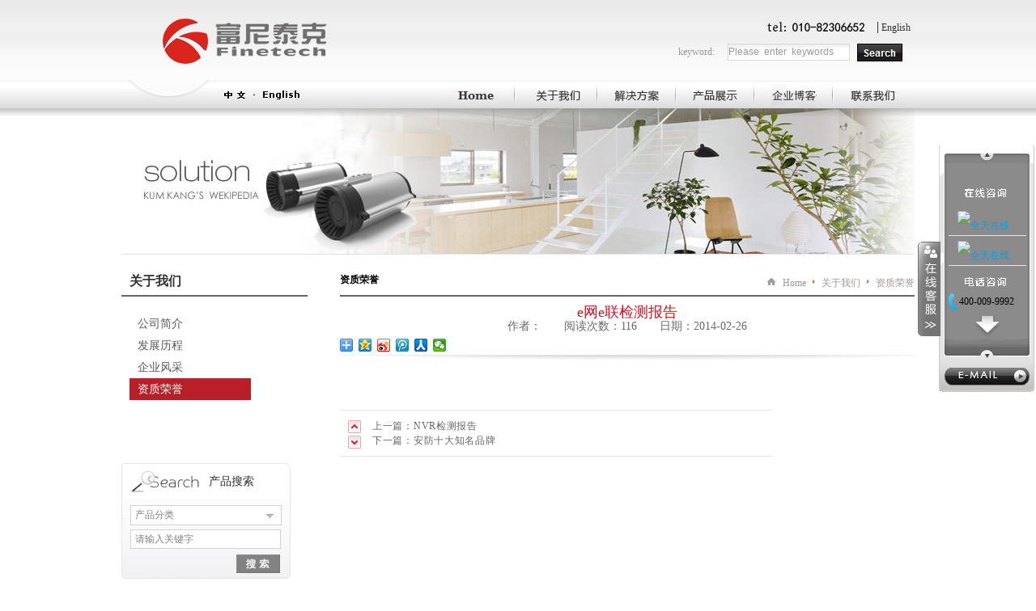

--- FILE ---
content_type: text/html
request_url: http://www.kumkang.cc/zizhirongyu/221.html
body_size: 6100
content:
<!DOCTYPE html PUBLIC "-//W3C//DTD XHTML 1.0 Transitional//EN" "http://www.w3.org/TR/xhtml1/DTD/xhtml1-transitional.dtd">
<html xmlns="http://www.w3.org/1999/xhtml">
<head>
<meta http-equiv="Content-Type" content="text/html; charset=gb2312" />
<title>e网e联检测报告-资质荣誉-安防烟雾器|富尼泰克|防盗抢烟雾器</title>
<meta name="keywords" content="安防烟雾器|防盗抢烟雾器|烟雾器|基站防盗|防盗报警">
<meta name="description" content="安防烟雾专家，服务军方几十年，富尼泰克安防科技公司，电话010-82306652">
<link href="/templates/default/css/style.css" rel="stylesheet" type="text/css" />
<script src="/templates/default/js/jquery-1.4.2.min.js"></script>
<link rel="stylesheet" href="/templates/default/css/lanrenzhijia.css">
<script src="/templates/default/js/lanrenzhijia.js"></script>
<!--[if IE 6]>
    <script src="/templates/default/js/DD_belatedPNG.js"></script>
    <script> DD_belatedPNG.fix('*'); </script>
<![endif]-->

<script>
var _hmt = _hmt || [];
(function() {
  var hm = document.createElement("script");
  hm.src = "https://hm.baidu.com/hm.js?7bbeca1f7f531bc140719e8f2fdb2318";
  var s = document.getElementsByTagName("script")[0]; 
  s.parentNode.insertBefore(hm, s);
})();
</script>


</head>
<body>
<script>
function soproductTop(){
	var sokeywordstop = jQuery.trim(jQuery("#sokeywordstop").val());
	if(sokeywordstop == '' || sokeywordstop == 'Please  enter  keywords' ){
		jQuery("#sokeywordstop").focus();
		alert('请输入搜索关键词');
		return false ;
	}
	jQuery("#topso").click();
}
</script>
<div class="top">
     <div class="top_conent">
          <div class="logo"><a href="/index.html"><img src="/templates/default/images/logo.png" width="221" height="65" /></a></div>
		  <div class="logo_right">
		       <div class="tel">
			       <a href="#" class="flash">English</a>
			       <span class="num"><img src="/templates/default/images/tel.png" /></span>  
			   </div> 
			   <div class="search">
				  <form action="/actions.php" method="post">
				  <input type="hidden" name="do" value="productso" />
			       <table width="100%" border="0" cellspacing="0" cellpadding="0">
					  <tr>
						<td width="62" height="32">keyword:</td>
						<td width="160"><label><input name="sokeywords" id="sokeywordstop" onfocus="if(this.value == 'Please  enter  keywords'){ this.value=''; }" onblur="if(this.value == ''){ this.value='Please  enter  keywords'; }" type="text" class="wenbenkuang" value="Please  enter  keywords"/>
						</label></td>
						<td width="66"><a href="javascript:;" onclick="return soproductTop()"><img src="/templates/default/images/search_anniu.jpg" width="56" height="22" /></a></td>
					  </tr>
					</table>
					<input type="submit" name="sub" id="topso" style="display:none" value="" />
			     </form>
			   </div>
		  </div>
     </div>
	 <div class="nav">
	      <div class="nav_1">
		       <span class="leftbg"><img src="/templates/default/images/nav_bg1.jpg" /></span>
			   <span class="zy_qiehuan">
			       <a href="#"><img src="/templates/default/images/zhongwen.jpg" /></a><a href="#"><img src="/templates/default/images/yingwen_1.jpg" /></a><a href="#"><img src="/templates/default/images/yingwen.jpg" /></a>
			   </span>
			   <div class="nav2">
			       			       <a href="/lianxiwomen/index.html"><img src="/templates/default/images/nav2_lianxiwomen.jpg" /></a>
				   <span class="xian"><img src="/templates/default/images/nav2_bg.jpg" /></span>
				   				   
				   				   <a href="/jishuwenzhang/index.html"><img src="/templates/default/images/nav2_kehufuwu.jpg" /></a>
				   <span class="xian"><img src="/templates/default/images/nav2_bg.jpg" /></span>
				   				   
				   				   
				   				   <a href="/fangdaoqiangyanwuqi/index.html"><img src="/templates/default/images/nav2_chanpinzhanshi.jpg" /></a>
				   <span class="xian"><img src="/templates/default/images/nav2_bg.jpg" /></span>
				   				   
				   				   <a href="/jiejuefangan/index.html"><img src="/templates/default/images/nav2_jiejuefangan.jpg" /></a>
				   <span class="xian"><img src="/templates/default/images/nav2_bg.jpg" /></span>
				   				   
				   				
				   <a href="/gongsijianjie/index.html"><img src="/templates/default/images/nav2_guanyuwomen.jpg" /></a>
				   <span class="xian"><img src="/templates/default/images/nav2_bg.jpg" /></span>
				   				   				   				   
				   <a href="/index.html"><img src="/templates/default/images/nav2_home.jpg" /></a>
				   
			   </div>
		  </div>
	 </div>
</div>
<!--产品展示banner开始-->
<div class="cpzs_benner">
    <div class="cpzs_benner1"><img src="/templates/default/images/jjfaxq_banner.jpg" /></div>
    <div class="cpzs_bnnenr_bg"></div>    
</div>
<!--展示产品banner结束-->
<!--展示产品内容开始-->
<div class="cpzs_conent">
  <script>
function leftSo(){
	var productid = parseInt(jQuery("#productid").val()) ;
	if(productid == 0 || productid == 3){
		jQuery("#productid").focus();
		alert('请选择产品分类');
		return false ;
	}
	var sokeywords = jQuery.trim(jQuery("#sokeywords").val()) ;
	if(sokeywords == '' || sokeywords == '请输入关键字'){
		jQuery("#sokeywords").focus();
		alert('请输入搜索关键词');
		return false ;
	}
	jQuery("#leftso").click();
}
</script>
<div class="cpzs_left">
	      <span class="cpzs_left_biaoti">关于我们</span> 
		  
		  <div class="dxan_left">
		  		    <a href="/gongsijianjie/index.html" >公司简介</a>
		  		    <a href="/fazhanlicheng/index.html" >发展历程</a>
		  		    <a href="/qiyefengcai/index.html" >企业风采</a>
		  		    <a href="/zizhirongyu/index.html"  class="hong">资质荣誉</a>
		  				
			</div>
		  
		  <div class="cpzs_left_conent_sousuo">
		       <span class="cpzs_left_conent_sousuo_top"><img src="/templates/default/images/cpzs_left_bg3.jpg" /></span>
			   <div class="cpzs_left_conent_sousuo1">
			       <span class="biaoti"><img src="/templates/default/images/sdzrch_bg.png" /></span>
		           <span class="biaoti1">产品搜索</span>				   
				   <div id="cpfl">
				        <div id="cpfl_wenzi">产品分类</div>
						<a href="javascript:;" onclick="jQuery('#cpfl_conent').toggle();"><img src="/templates/default/images/cpfl_ico.jpg" /></a>
						<!--产品分类下拉列表框-->
						<div id="cpfl_conent" style="background-color:#FFFFFF; display:none">
													<a href="javascript:;" onclick="jQuery('#productid').val('67');jQuery('#cpfl_wenzi').html('防盗抢烟雾器');jQuery('#cpfl_conent').hide();">防盗抢烟雾器</a>
												</div>
                 </div>
				       <span class="wenbenyu">
					     <form action="/actions.php" method="post">
						 <input type="hidden" name="do" value="productso" />
						 <input type="hidden" name="productid" id="productid" value="3" />
				           <input type="text" name="sokeywords" id="sokeywords" onfocus="if(this.value == '请输入关键字'){ this.value=''; }" onblur="if(this.value == ''){ this.value='请输入关键字'; }" class="wenbenyu1" value="请输入关键字"/>
						   <input type="submit" name="sub" id="leftso" style="display:none" value="" />
				         </form>
					   </span>
					   <span class="sousuo_anniu"><a href="javascript:;" onclick="return leftSo()"><img src="/templates/default/images/sousuo_anniu.jpg" /></a></span>
            </div>
			       <span class="cpzs_left_conent_sousuo_top"><img src="/templates/default/images/cpzs_left_bg2.jpg" /></span>
    </div>
			  
	         <span class="zxdh"><img src="/templates/default/images/left_img1.jpg" width="150" height="44" /></span>
	         <span class="qgtykfrx"><img src="/templates/default/images/left_img.jpg" /></span>   
			   </div>
 
 
   <div class="cpzs_right">
    <div class="cpzs_right_biaoti">
		     <span class="biaoti">资质荣誉 　</span>	 
			 <div class="biaoti2">
			 <span class="ico1"><img src="/templates/default/images/ico.jpg" /></span>
			  <a href="/index.html">Home</a> 
			 <span class="ico"><img src="/templates/default/images/ico2.jpg" /></span> 
			 <a href='/wode/index.html'>关于我们</a> <span class="ico"><img src="/templates/default/images/ico2.jpg"></span> <a href='/zizhirongyu/index.html'>资质荣誉</a>			

			
			 </div>			 
</div>	
			  <!--解决方案详情内容开始-->
			  <div class="zhongji">
			  
				  
				<div class="zhongTop">
				  <h1 class="zhongTit">e网e联检测报告</h1>
				  <div class="zhongInfo">作者：&#12288;&#12288;阅读次数：<script src="/action.php?do=hits&id=221&view=yes" language="javascript"></script>&#12288;&#12288;日期：2014-02-26				  <div class="bdsharebuttonbox"><a href="#" class="bds_more" data-cmd="more"></a><a href="#" class="bds_qzone" data-cmd="qzone" title="分享到QQ空间"></a><a href="#" class="bds_tsina" data-cmd="tsina" title="分享到新浪微博"></a><a href="#" class="bds_tqq" data-cmd="tqq" title="分享到腾讯微博"></a><a href="#" class="bds_renren" data-cmd="renren" title="分享到人人网"></a><a href="#" class="bds_weixin" data-cmd="weixin" title="分享到微信"></a></div>
<script>window._bd_share_config={"common":{"bdSnsKey":{},"bdText":"","bdMini":"2","bdPic":"","bdStyle":"0","bdSize":"16"},"share":{}};with(document)0[(getElementsByTagName('head')[0]||body).appendChild(createElement('script')).src='http://bdimg.share.baidu.com/static/api/js/share.js?v=89860593.js?cdnversion='+~(-new Date()/36e5)];
</script></div>
			  </div>
			  <div class="article">
				 			  </div>
			</div>
			
			
		
			<!--解决方案详情内容结束-->
			<!--解决方案详情分页开始-->
			<div class="articlePage">
				<p><img src="/templates/default/images/article_shang.jpg" width="16" height="16" />上一篇：<a href="/zizhirongyu/220.html" class="prev" target="_self">NVR检测报告</a></p>
				<p><img src="/templates/default/images/article_xia.jpg" width="16" height="16" />下一篇：<a href="/zizhirongyu/222.html" class="next" target="_self">安防十大知名品牌</a></p>
	 </div>
		    <!--解决方案详情分页结束-->
			 
			 
  </div>

</div>
<!--展示产品内容结束-->
<!--首页底部开始-->
<div class="foot">
  <div class="foot1">
	      <div class="foot1_01">
		      <span class="foot1_01_1">
			  			     <a href="/ziliaoxiazai/index.html" title="资料下载">资料下载</a> <!--资料下载-->
			   
			   				 <a href="/jishuwenzhang/index.html" title="企业博客">企业博客</a><!--技术文章--> 
				 
								 <a href="/zaixianyanshi/index.html" title="在线演示">在线演示</a><!--在线演示--> 
				 				 				 <a href="/rencaizhaopin/index.html" title="人才招聘">人才招聘</a><!--人才招聘--> 
				 			
			  </span>  
			  <span class="foot1_01_2"> Copyriht&copy;
		      <a href="http://beian.miit.gov.cn" target="_blank">京ICP备13017641号-3</a><br />
	   电话：010－82306652	&nbsp;&nbsp;&nbsp;&nbsp;&nbsp;&nbsp;</span>



		  </div>
       <span class="tupian"><img src="/templates/default/images/foot_bg1.jpg" /></span>
	   </div>
</div>
<!--首页底部结束-->
<style type="text/css">
.float0831 {
	POSITION: fixed; TOP: 180px; RIGHT: 1px; _position: absolute
}
.float0831 A {
	COLOR: #00a0e9
}
.float0831 A:hover {
	COLOR: #ff8100; TEXT-DECORATION: none
}
.float0831 .floatL {
	POSITION: relative; WIDTH: 28px; FLOAT: left
}
.float0831 .floatL A {
	TEXT-INDENT: -9999px; DISPLAY: block; FONT-SIZE: 0px
}
.float0831 .floatR {
	BACKGROUND: url("/templates/default/qqonline/float_bg[1].gif")
}
.float0831 .tp {
	BACKGROUND: url("/templates/default/qqonline/float_bg[1].gif")
}
.float0831 .cn {
	BACKGROUND: url("/templates/default/qqonline/float_bg[1].gif")
}
.float0831 .floatR {
	PADDING-BOTTOM: 15px; WIDTH: 119px; BACKGROUND-REPEAT: no-repeat; BACKGROUND-POSITION: -119px 194px; FLOAT: left; OVERFLOW: hidden; height:292px
}
.float0831 .tp {
	BACKGROUND-REPEAT: no-repeat; BACKGROUND-POSITION: 0 -1px; HEIGHT: 10px; padding-bottom:12px;
}
.float0831 .cn {
	BACKGROUND-REPEAT: repeat-y; BACKGROUND-POSITION: -238px 0px
}
.float0831 .cn H3 {
	TEXT-INDENT: -9999px; HEIGHT: 36px; FONT-SIZE: 0px
}
.float0831 .cn UL {
	PADDING-BOTTOM: 0px; /*PADDING-LEFT: 14px; PADDING-RIGHT: 14px;*/ PADDING-TOP: 0px
}
.float0831 .cn UL LI {
	BORDER-BOTTOM: #e6e5e4 1px solid; LINE-HEIGHT: 36px; WORD-WRAP: break-word; HEIGHT: 36px; OVERFLOW: hidden; WORD-BREAK: normal
}
.float0831 .titZx {
	BACKGROUND: url("/templates/default/qqonline/float_s[1].gif") no-repeat
}
.float0831 .titDh {
	BACKGROUND: url("/templates/default/qqonline/float_s[1].gif") no-repeat
}
.float0831 .titDc {
	BACKGROUND: url("/templates/default/qqonline/float_s[1].gif") no-repeat
}
.float0831 .icoZx {
	BACKGROUND: url("/templates/default/qqonline/float_s[1].gif") no-repeat
}
.float0831 .icoTc {
	BACKGROUND: url("/templates/default/qqonline/float_s[1].gif") no-repeat
}
.float0831 .icoFf {
	BACKGROUND: url("/templates/default/qqonline/float_s[1].gif") no-repeat
}
.float0831 .icoTl {
	BACKGROUND: url("/templates/default/qqonline/float_s[1].gif") no-repeat
}
.float0831 .btnOpen {
	BACKGROUND: url("/templates/default/qqonline/float_s[1].gif") no-repeat
}
.float0831 .btnOpen_n {
	BACKGROUND: url("/templates/default/qqonline/float_s[1].gif") no-repeat
}
.float0831 .btnCtn {
	BACKGROUND: url("/templates/default/qqonline/float_s[1].gif") no-repeat
}
.float0831 .titZx {
	BACKGROUND-POSITION: 5px -10px
}
.float0831 .titDh {
	BACKGROUND-POSITION: 5px -66px
}
.float0831 .titDc {
	BACKGROUND-POSITION: 5px -124px
}
.float0831 .icoZx {
	BACKGROUND-POSITION: 2px -154px
}
.float0831 .icoTc {
	BACKGROUND-POSITION: 0px -323px
}
.float0831 .qqOn {
	display:block;margin:6px 0px 0px 11px;
}
.float0831 .icoFf {
	BACKGROUND-POSITION: 2px -213px
}
.float0831 .icoTl {
	PADDING-LEFT: 25px; DISPLAY: block; FONT-FAMILY: "微软雅黑"; BACKGROUND-POSITION: 7px -266px; FLOAT: left
}
.float0831 .btnOpen {
	BACKGROUND-POSITION: -30px -396px
}
.float0831 .btnOpen_n {
	BACKGROUND-POSITION: 0px -530px
}
.float0831 .btnCtn {
	BACKGROUND-POSITION: 0px -396px
}
.float0831 .icoZx {
	PADDING-LEFT: 28px; DISPLAY: block; FLOAT: left
}
.float0831 .icoTc {
	PADDING-LEFT: 28px; DISPLAY: block; FLOAT: left
}
.float0831 .icoFf {
	PADDING-LEFT: 28px; DISPLAY: block; FLOAT: left
}
.float0831 .btnOpen {
	POSITION: relative; WIDTH: 28px; HEIGHT: 118px; TOP: 80px; LEFT: 2px
}
.float0831 .btnOpen_n {
	POSITION: relative; WIDTH: 28px; HEIGHT: 118px; TOP: 80px; LEFT: 2px
}
.float0831 .btnCtn {
	POSITION: relative; WIDTH: 28px; HEIGHT: 118px; TOP: 80px; LEFT: 2px
}
.float0831 .btnOpen {
	TOP: 118px; LEFT: 1px
}
.float0831 .btnOpen_n {
	TOP: 118px; LEFT: 1px
}
.float0831 .btnCtn {
	TOP: 118px; LEFT: 2px
}
.float0831 UL LI H3.titDc A {
	WIDTH: 80px; DISPLAY: block; HEIGHT: 36px
}
.float0831 UL LI.top {
	BORDER-BOTTOM: #ace5f9 1px solid
}
.float0831 UL LI.bot {
	BORDER-BOTTOM-STYLE: none
}
.float0831 UL.webZx {
	PADDING-BOTTOM: 0px; PADDING-LEFT: 0px; WIDTH: 164px; PADDING-RIGHT: 0px; BACKGROUND: url("/templates/default/qqonline/webZx_bg[1].jpg") no-repeat; HEIGHT: 65px; PADDING-TOP: 0px
}
.float0831 UL LI.webZx-in {
	BORDER-BOTTOM-STYLE: none; PADDING-LEFT: 5px; HEIGHT: 50px; PADDING-TOP: 8px
}

</style>
		
		<div id="floatTools" class="float0831" style="z-index:1000">
			<div class="floatL">
				<a title="查看在线客服" class="btnOpen" id="aFloatTools_Show" style="display: none;" onclick="javascript:$('#divFloatToolsView').animate({width: 'show', opacity: 'show'}, 'normal',function(){ $('#divFloatToolsView').show(); });$('#aFloatTools_Show').attr('style','display:none');$('#aFloatTools_Hide').attr('style','display:block');" href="javascript:void(0);">展开</a> 
				<a title="关闭在线客服" class="btnCtn" id="aFloatTools_Hide" style="display: block;" onclick="javascript:$('#divFloatToolsView').animate({width: 'hide', opacity: 'hide'}, 'normal',function(){ $('#divFloatToolsView').hide(); });$('#aFloatTools_Show').attr('style','display:block');$('#aFloatTools_Hide').attr('style','display:none');" href="javascript:void(0);">收缩</a>
			</div>
			<div id="divFloatToolsView" class="floatR">
				<div class="tp"></div>
				<div class="cn">
					<ul>
						<li class="top" style="border-bottom:0px; background:none">
							<h3 class="titZx">
								QQ咨询
							</h3>
						</li>
						<li style="width:96px; margin-left:12px; border-bottom:1px solid #E6E5E4">
							<a class="qqOn" target="_blank" href="http://wpa.qq.com/msgrd?v=3&uin=778951075&site=qq&menu=yes"><img border="0" src="http://wpa.qq.com/pa?p=2:63193061:41" alt="全天在线" title="全天在线"/></a>
						</li>
						<li style="width:96px; margin-left:12px; border-bottom:1px solid #E6E5E4">
							<a class="qqOn" target="_blank" href="http://wpa.qq.com/msgrd?v=3&uin=778951075&site=qq&menu=yes"><img border="0" src="http://wpa.qq.com/pa?p=2:63193061:41" alt="全天在线" title="全天在线"/></a>
						</li>
					</ul>
					<ul>
						<li style="height:auto; border-bottom:0px; line-height:normal">
							<h3 class="titDh" style="height:26px">
								电话咨询
							</h3>
						</li>
						<li style="height:auto; border-bottom:0px">
							<span class="icoTl">400-009-9992</span>
						</li>
					</ul>
				</div>
				<a style=" display:block; margin-left:22px; margin-top:82px; margin-top:70px\0; *margin-top:70px; width:85px" href="javascript:;" onclick="jQuery('#emailshow').stop(true,true).slideToggle()" title="点击查看邮箱">&nbsp;</a>
				<div id="emailshow" style="width:98px; height:45px; background-color:#CCCCCC; margin-top:6px; margin-top:0px\0; *margin-top:0px; padding:10px 10px 0 10px; word-wrap:break-word; font-size:14px; position:absolute; display:none">
				admin@kumkang.com.cn
				</div>
			</div>
			
		</div>



</body>


</html>

--- FILE ---
content_type: text/html;charset=gb2312
request_url: http://www.kumkang.cc/action.php?do=hits&id=221&view=yes
body_size: 142
content:
document.write('116');


--- FILE ---
content_type: text/css
request_url: http://www.kumkang.cc/templates/default/css/style.css
body_size: 9865
content:
html{ margin:0; padding:0}
body { margin:0; padding:0; font-family:Microsoft Yahei; font-size:14px;  no-repeat fixed; }
body a{outline:none;}
input { font: 12px Arial, Helvetica, sans-serif, "宋体"; margin:0}
img { border: none}
p,ul,ol,li,form {margin: 0;	padding: 0;	list-style: none}
a {	text-decoration: none}
a:hover {  text-decoration:none}
.fl{ float:left}
.fr{ float:right}
.cl{ clear:both}
.warp{ margin:0 auto; position:relative; overflow:hidden; zoom:1;min-width:300px; width:100%}
img{ border:0px; }

/*头部样式*/
.top{ height:115px;background-image:url(../images/index_top_bg.jpg);background-repeat: repeat-x; padding-top:17px; }
.top_conent{ width:970px; height:65px; margin:0px auto;}
.logo{ margin-left:38px; width:221px; height:65px; float:left; display:inline;}
.logo_right{ width:287px; height:65px; float:right; font-size:14px;}
.tel{ height:22px; width:100%; text-align:right; padding-top:10px;}
.tel .num { display:block; float:right; padding-right:6px;}
.tel .flash {  color:#333333; display:block; float:right; padding-left:4px; border-left:1px solid #333333; height:14px; line-height:14px; }
.search { height:32px; color:#999999;}
.search .wenbenkuang{width:149px;height:19px;border:1px solid #d9d9d9;line-height:19px;color:#999999;background-image:url(../images/search_bg.jpg);background-repeat: repeat-x;}
.nav{ height:37px; background-image:url(../images/nav_bg.jpg); margin-top:15px; width:100%; float:left; overflow:hidden; *height:38px;}
.nav_1{ width:970px; height:37px; margin:0px auto;}
.nav_1 .leftbg{ float:left; width:106px; height:37px; display:block; float:left;}
.zy_qiehuan{ float:left; width:105px; height:22px; display:block; padding-top:15px; padding-left:6px;}
.zy_qiehuan a{ float:left; display:block; margin-left:10px; display:inline;}
.nav2{ float:right; height:33px; margin-top:4px;}
.nav2 a{ display:block; float:right; }
.nav2 .xian{ float:right; display:block;}


/*banenr开始样式*/

.main_visual{ position:relative; _top:-3px;} 
#banner{height:408px; float:left; width:100%; margin-bottom:33px; }
.main_image {width:100%; height:408px; overflow:hidden; margin:0 auto; position:relative; overflow:hidden;*top:-17px;}
.main_image ul {width:9999px; height:408px; overflow:hidden; position:absolute; top:0; left:0}
.main_image li {float:left; width:100%; height:408px;}
.main_image li span {display:block; width:100%; height:408px}
.main_image li a {display:block; width:100%; height:408px}
.main_image li .img_1 {background: url('../images/img_main_1.jpg') center top no-repeat}
.main_image li .img_2 {background: url('../images/img_main_2.jpg') center top no-repeat}
.main_image li .img_3 {background: url('../images/img_main_3.jpg') center top no-repeat}
.main_image li .img_4 {background: url('../images/img_main_4.jpg') center top no-repeat}
.main_image li .img_5 {background: url('../images/img_main_5.jpg') center top no-repeat}
div.flicking_con {width:990px; margin:0 auto; position:relative}
div.flicking_con .flicking_inner {position:absolute; top:360px; left:90px; z-index:999; width:300px; height:21px} /* 121126 */
div.flicking_con a {float:left; width:21px; height:21px; margin:0; padding:0; background:url('../images/btn_main_img.png') 0 0 no-repeat; display:block; text-indent:-1000px}
div.flicking_con a.on {background-position:0 -21px}
#btn_prev,#btn_next{z-index:11111;position:absolute;display:block;width:73px!important;height:74px!important;top:50%;margin-top:-37px;display:none;}
#btn_prev{background:url(../images/hover_left.png) no-repeat left top;left:100px;}
#btn_next{background:url(../images/hover_right.png) no-repeat right top;right:100px;}


#banner_qiehuan2{ width:511px; height:109px; background-image:url(../images/shouye_bg2.png); z-index:200; bottom:0px; left:50%; margin-left:-485px; position:absolute;   }
.rollBox{width:501px;overflow:hidden;margin:0 auto; position:relative; height:109px;}
.rollBox .Cont{width:501px;overflow:hidden;margin:0 auto; height:109px; margin-top:12px; padding-left:8px; }
.rollBox .ScrCont{width:10000000px;}
.rollBox .Cont .pic{width:153px;float:left;text-align:center; height:85px; margin-right:14px;  }
*+html .rollBox .Cont .pic{width:153px;float:left;text-align:center; height:85px; }
.rollBox .Cont .pic img{display:block;margin:0 auto;}
.rollBox #List1,.rollBox #List2{float:left;}
#man2_left{ position:absolute; left:0px; top:80px;cursor: pointer;}
#man2_right{ position:absolute; right:0px; top:80px; cursor: pointer;}

/*man开始样式*/
.man{ width:908px; margin:0px auto;  }
.man_jjfa { float:left; width:253px; height:190px; border-right:1px solid #c4c4c4;}
.man_jjfa .biaoti{ font-size:14px; width:100%; float:left;}
.man .biaoti1{ font-size:14px; color:#292929; display:block; float:left;}
.man .biaoti2{ font-size:14px; display:block; float:left; color:#707070; padding-left:12px;}
.man_jjfa .biaoti .more{  display:block; float:right; width:37px; height:14px; padding-right:44px; padding-top:3px;}
.man_jjfa_conent{ width:100%; float:left; margin-top:15px; }
.man_jjfa_conent ul { padding:0px; margin:0px; }
.man_jjfa_conent ul li{} 
.man_jjfa_conent .dian{ font-size:16px;}
.man_jjfa_conent a{ color:#777; line-height:25px; }
.man_jjfa_conent a:hover{ color:#d7000f;}
.man_xwdt { width:380px; float:left; height:190px; padding-left:28px; padding-right:25px; border-right:1px solid #c4c4c4;}
.man_xwdt_biaoti{ width:100%; float:left;}
.man_xwdt_biaoti .more{ padding-top:3px;width:37px; height:14px; float:right; display:block; }
.man_xwdt_conent{ float:left; width:100%; margin-top:5px; display:block;}
.man_xwdt_conent1{ float:left; width:100%; margin-top:5px; display:block;}
.man_xwdt_conent1 ul { padding:0px; margin:0px; }
.man_xwdt_conent1 ul li{ float:left;}
.man_xwdt_conent1 a{ color:#666666; line-height:22px; display:block; width:300px; float: left; overflow:hidden;}
.man_xwdt_conent1 a:hover{ color:#d7000f;}
.man_xwdt_conent1 .dian{ font-size:16px; display:block; float: left;}
.man_xwdt_conent1 .zi{ display:block; float:left;}
.man_xwdt_conent1 .tupian{ float:left; display:block; padding-top:4px; padding-left:4px;}
.man_xwdt_conent1 .riqi{ display:block; float:right; width:80px; color:#666666;}
.man_xwdt_conent .left_img{ width:111px; height:78px; float:left; display:block;}
.man_xwdt_conent .biaoti{ padding-left:12px; float:left; display:block; font-size:14px; color:#2b2b2b; line-height:14px; width:257px; padding-bottom:5px;}
.man_xwdt_conent .conent{ float:left; padding-left:12px; display:block; width:257px; line-height:20px; height:60px; overflow:hidden; _width:254px; color:#8f8d8d; }
.man_xwdt_conent .conent a{ display:block; float:right; _margin-top:-20px; *margin-top:-20px; color:#666666; }
.man_jdal{ width:200px; padding-left:20px; float:left;}
.man_jdal_biaoti{ width:200px; float:left;}
.man_jdal_conent1{ float:left; width:200px; height:42px; background-color:#e4e5e6; padding-top:5px; margin-top:10px;}
.man_jdal_conent1 .ico{ width:24px; height:28px; display:block; float:left; padding-left:14px; padding-top:3px;}
.man_jdal_conent1 a{ display:block; padding-left:19px; width:60px; height:18px; line-height:18px; float:left; font-size:12px; color:#5b5c5c; }
.man_jdal_conent1 .a1{ padding-left:14px;}
.man_jdal_conent2 {float:left; width:200px; height:42px;  padding-top:5px;}
.man_jdal_conent2 .ico2{ width:24px; height:28px; display:block; float:left; padding-left:14px; padding-top:3px;}
.man_jdal_conent2 a{ display:block; padding-left:19px; width:60px; height:18px; line-height:18px; float:left; font-size:12px; color:#898989; }
.man_jdal_conent2 .a2{ padding-left:14px;}
.man_jdal_conent3{ float:left; width:200px; height:59px; background-color:#e4e5e6; padding-top:5px; overflow:hidden;}
.man_jdal_conent3 .ico3{ width:24px; height:28px; display:block; float:left; padding-left:14px; padding-top:10px;  }
.man_jdal_conent3 a{ display:block; padding-left:19px; width:60px; height:18px; line-height:18px; float:left; font-size:12px; color:#5b5c5c;}
.man_jdal_conent3 .a3{ padding-left:14px;}


/*底部开始样式*/
.foot{ width:100%; height:127px; background-image:url(../images/foot_bg.jpg); float:left; margin-top:50px;}
.foot1{ width:975px; margin:0px auto; height:127px; padding-left:157px;}
.foot1 .tupian{ width:270px; height:65px; float:right; display:block; margin-top:62px;}
.foot1_01{float:left; width:692px; margin-top:16px;}
.foot1_01_1{ width:692px; display:block; height:25px;}
.foot1_01_1 a{
	width:60px;
	float:left;
	background-image:url(../images/foot_bg2.jpg);
	color:#646668;
	line-height:20px;
	background-repeat: no-repeat;
	background-position: left;
	padding-left:10px;
	display:block;
}
.foot1_01_1 a:hover{ color:#000000; font-weight:bold;}
.foot1_01_1 .e{ padding-left:26px; display:block; float:left;}
.foot1_01_2{float:left; width:692px; display:block; color:#8f9193; line-height:20px;}
#xuanzekuang{ width:124px; height:18px; margin-left:150px; border:1px solid #6f6f6f; margin-top:2px; float:left; background-color:#8e8e8e; position:relative;}
#xuanzekuang1{ height:18px;}
#xuanzekuang_neirong{ float: left; height:18px; width:90px; _line-height:20px; overflow:hidden; padding-left:13px; color:#ffffff;}
#xuanzekuang a{ float:left; width:21px; height:18px; display:block; padding:0px; }
#xuanzekuang_neirong1{ width:124px; line-height:18px; border:1px solid #6f6f6f; background-color:#8e8e8e; position:absolute; z-index:222; bottom:20px; left:-1px;}
#xuanzekuang_neirong1 a{ width:111px; height:18px; line-height:18px; padding-left:13px; color:#fff; display:block; float:left; background-image:none;}
#xuanzekuang_neirong1 a:hover{ background:#ece7e7; color:#8e8e8e;}
/*产品展示开始样式*/
.cpzs_benner{ width:100%; height:181px; overflow:hidden; *padding-top:2px; position:relative; _top:-3px; }
.cpzs_benner1{width:980px;  margin:0px auto; border-bottom:1px solid #e2e2df; height:180px; overflow:hidden;}
.cpzs_bnnenr_bg{ position:absolute; top:0px; width:100%; z-index:10; height:17px; background-image:url(../images/cpzs_bg.png); overflow:hidden; *top:2px; }
.cpzs_conent{ width:980px; margin:0px auto; margin-top:20px;}
.cpzs_left{ width:230px; float: left;}
.cpzs_right{ float:left; width:710px; margin-left:40px; display:inline; overflow:hidden;}
.cpzs_left_biaoti{ width:220px; border-bottom:2px solid #676767; height:30px; float:left; font-size:16px; color:#333333; padding-left:10px; line-height:25px; font-weight:bold;}
.cpzs_left_biaoti1{ width:185px; height:27px; background-color:#b81f28; display:block; float:left; margin-left:10px; margin-top:20px; line-height:27px; color:#fff; padding-left:12px; font-size:14px; _margin-left:5px;}
.cpzs_left_biaoti1_conent{ padding-left:22px; margin-top:15px; display:block; float: left;}
.cpzs_left_biaoti1_conent a{width:180px;padding-left:10px;color:#585967;display:block;float: left;background-image: url(../images/cpzs_left_bg.jpg);background-position: left center;background-repeat: no-repeat;line-height:22px;
}
.cpzs_left_biaoti1_conent a:hover{padding-left:10px;color:#b81f28;display:block;float: left;background-image: url(../images/cpzs_left_bg1.jpg);background-position: left center;
background-repeat: no-repeat;
}
.cpzs_left_conent2{padding-left:22px;  display:block; float:left; margin-top:10px; }
.cpzs_left_conent2 a{width:190px;color:#585967;display:block;float: left;line-height:22px; font-size:14px; line-height:30px; color:#797a7c; 
}
.cpzs_left_conent_sousuo{ float:left; width:209px; margin-top:78px;}
.cpzs_left_conent_sousuo1 { background-image:url(../images/cpzs_left_bg4.jpg); border-left:1px solid #e7e7e7; width:197px;  border-right:1px solid #e7e7e7; float:left; padding-left:10px; height:131px;}
.cpzs_left_conent_sousuo_top{ overflow:hidden; height:6px; float:left;}
.cpzs_left_conent_sousuo1 .biaoti{ height:28px; float:left; display:block; padding-top:3px; overflow:hidden;}
.cpzs_left_conent_sousuo1 .biaoti1{ font-size:14px; color:#2b2b2b; display:block; margin-left:12px; float:left; margin-top:8px; overflow:hidden; height:28px;  }
#cpfl{ width:185px; height:23px; border:1px solid #d4d1cd; float: left; margin:0px auto; margin-top:10px; position:relative; background-color:#fff; }
#cpfl_wenzi{ padding-left:5px; height:23px; line-height:23px; font-size:12px; width:162px; float:left; color:#828282;}
#cpfl a{ display:block; width:9px; float:left; margin-top:10px;}
#cpfl_conent{ position:absolute; width:185px; line-height:23px; border:1px solid #d4d1cd; z-index:100; left:-1px; top:23px; overflow:hidden;}
#cpfl_conent a{width:180px; display:block; float:left; height:23px; color:#828282; overflow:hidden; padding-left:5px; margin:0px; _width:177px;}
#cpfl_conent a:hover{ width:180px; display:block; float:left; height:23px; color:#fff; background-color:#999999;padding-left:5px; margin:0px; _width:177px;}
.wenbenyu{ width:185px; height:26px;  float: left; margin:0px auto; margin-top:5px;}
.wenbenyu1{ width:179px; height:22px;  float: left; margin:0px auto; border:1px solid #d4d1cd; line-height:22px;  color:#828282; padding-left:5px;font-family:Microsoft Yahei;}
.sousuo_anniu{ width:54px; height:23px; float:right; display: block; padding-right:12px; padding-top:5px;}
.zxdh{ width:150px; height:44px; display:block; float:left; margin-top:30px;}
.qgtykfrx{ width:150px; height:44px; display:block; float:left;  margin-top:9px;}



.cpzs_right_biaoti{ height:30px; border-bottom:2px solid #676767; font-size:14px; font-weight:bold; color:#000; line-height:23px;}
.cpzs_right_biaoti a{ height:30px; line-height:30px; display:block; float:left; font-size:12px; color:#a19494;font-weight:normal;}
.cpzs_right_biaoti .biaoti{ display:block; float:left;}
.cpzs_right_biaoti .biaoti2{ display:block; float:right; height:30px; overflow:hidden;}
.cpzs_right_biaoti .a2{ color:#676767}
.cpzs_right_biaoti .ico{ display:block; float:left; padding-left:8px; padding-right:8px; padding-top:10px; }
.cpzs_right_biaoti .ico1{ display:block; float:left; padding-left:8px; padding-right:8px; padding-top:9px; }
.cpzs_right_search{  width:695px; height:34px; margin:0px auto;margin-top:23px; }
.cpzs_right_search .search{ display:block; float:left;}
.cpzs_right_search .sousuo_anniu1{ display:block; float:right; margin-top:2px;}
.cpzs_right_search .wenbenkuang{ width:202px; height:17px; border:1px solid #b0b0b0;}
.cpzs_right_search .wenbenkuangwai{ display:block; float:right; margin-right:5px; width:204px; display:inline;}
.zscp_conent{ margin-top:20px; padding-left:10px; width:700px; float:left; border-bottom:1px solid #e2e2e2;}
.zscp_conent1{ width:220px; float:left;}
.zscp_conent2{ padding-right:30px; width:190px; float:left; border-right:1px solid #e4e4e4;}
.zscp_conent2_2{ padding-left:30px; padding-right:0px; border:0px;}
.zscp_conent1_1{ padding-left:30px;}
.zscp_conent2_tupian{ float:left; text-align:center; width:190px; margin-bottom:20px;}
.zscp_conent2 .hong{ font-size:12px; color:#d7000f; line-height:22px; font-weight:bold; display:block; float:left; width:190px;}
.zscp_conent2 .hui{ font-size:12px; color:#555555; line-height:22px;  display:block; float:left; width:190px;}
.zscp_conent1 a{ display:block; float:right; width:100px; height:35px; padding-top:10px; padding-right:10px;}

#zhengce_search_1_1{ width:113px; float:right; position:relative; z-index:200; *margin-right:10px; *margin-top:2px; margin-right:5px;}
#zhengce_search_1{ width:113px; height:17px; border:1px solid #91959a; background-color:#f9f9f9; line-height:17px; color:#676767; margin-right:3px; }
#zhengce_search_1_conent{ width:100%;  background-color:#f9f9f9; line-height:17px; color:#676767; border:1px solid #91959a; position:absolute; top:20px; left:0 px;  z-index:210;}
#zhengce_search_1_conent a{ line-height:17px; color:#676767; font-size:12px; display:block; padding-left:10px; } 
#zhengce_search_1_conent a:hover{ line-height:17px; color:#676767; background-color:#eaf3f7; font-size:12px;display:block;padding-left:10px; } 
#zhengce_search_1_coent{ width:85px; height:17px; float: left; padding-left:10px; font-size:12px; }
#zhengce_search_1_coent_xia{ width:11px; height:10px; border:1px solid #91959a; float:left; margin-left:2px; margin-top:2px; }

/*典型案例开始样式*/
.aycg {margin-top:25px; width:710px; float:left;}
.aycg_conent{ height:200px; width:233px; float:left; background-image:url(../images/dxal_bg.jpg);margin-right:3px; }

.aycg_conent_img{ width:193px; height:118px; display:block; margin-left:20px; margin-top:12px; float:left; display:inline;}
.aycg_conent a{
	font-size:14px;
	color:#333333;
	line-height:30px;
	background-image: url(../images/dxal_img7.jpg);
	background-repeat: no-repeat;
	background-position: left center;
	width:171px; height:30px; float:left; display:block;
	margin-left:13px; padding-left:13px; 
}
.aycg_conent a:hover{
font-size:14px;
	color:#333333;
	line-height:30px;
	background-image: url(../images/dxal_img7.jpg);
	background-repeat: no-repeat;
	background-position: left center;
	width:171px; height:30px; float:left; display:block;
	margin-left:13px; padding-left:13px; }
.dxan_left{ width:150px; float:left; margin-left:10px; margin-top:20px; display:inline;}
.dxan_left a{ width:140px; height:27px; float:leftl; display:block; padding-left:10px; font-size:14px; color:#58595b; line-height:27px;  }
.dxan_left a:hover{ width:140px; height:27px; float:leftl; display:block; padding-left:10px; font-size:14px; color:#fff; background-color:#b81f28; line-height:27px;}
.dxan_left .hong{ background-color:#b81f28; color:#fff;}
/*公司简介开始样式*/
.gsjj_biaoti{ font-size:48px; color:#af1302; display:block; padding-top:50px; font-family:Microsoft Yahei;}
.gsjj_wenzi{ line-height:20px; font-size:12px; color:#2e2e2e; display:block; margin-top:27px; font-family:Microsoft Yahei;}
.gsjj_conent{ width:336px; height:522px; background-image:url(../images/gsjj_bg.jpg); margin-top:25px; line-height:20px; font-size:12px; color:#2e2e2e; padding-right:374px;}



/*产品详情开始样式*/
/*sumFocus*/
.sumFocus{width:418px; height:322px; padding:1px;overflow:hidden; float:left;}
.lof-slidecontent{ height:322px; position:relative; overflow:hidden; }
.lof-slidecontent .preload{ height:100%; width:100%; background:#FFF; position:absolute; top:0; left:0; z-index:100000; color:#FFF; text-align:center}
.lof-slidecontent .preload div{ height:100%; width:100%; background:transparent url(../images/load-indicator.gif) center center no-repeat; }
.lof-main-outer{position:relative; height:225px; z-index:3px; overflow:hidden; }
.lof-navigator-wapper{ padding-top:15px;}
ul.lof-main-wapper{overflow:hidden; background:transparent url(../images/load-indicator.gif) no-repeat scroll 50% 50%; padding:0px; margin:0; height:225px; width:600px; position:absolute; overflow:hidden; }
ul.lof-main-wapper li{overflow:hidden; padding:0px; margin:0px; height:100%; float:left; }
ul.lof-main-wapper li img{ display:block; width:431px; height:225px; overflow:hidden; }
/* item navigator */
ul.lof-navigator{top:0; position:absolute; width:100%; }
ul.lof-navigator li{ float:left; cursor:pointer; }
.lof-navigator-outer{ position:absolute; left:0; margin-left:28px; z-index:100; height:300px; width:310px; overflow:hidden; color:#FFF }
.lof-navigator li.active div{background:url(../images/grad-bg.gif); color:#FFF; }
.lof-navigator li img{ display:block; height:59px; width:113px; float:left; padding:2px; border:#C5C5C5 solid 1px; }
.lof-navigator li.active img{ padding:1px; border:2px solid #e4090b; }
.lof-navigator li.active h3{color:#FFF;}
.lof-navigator-wapper .lof-next, .lof-navigator-wapper .lof-previous {cursor: pointer; display: block; height: 25px; width: 18px; overflow:hidden; text-indent: -999px; margin-top:18px;}
.lof-navigator-wapper .lof-next { background:url(../images/focus_left.jpg) no-repeat; float: left; margin-left:4px;}
 .lof-navigator-wapper .lof-previous{
	float:right;
	margin-right:4px;
	background-image: url(../images/focus_right.jpg);
	background-repeat: no-repeat;
	background-position: right;
	width:30px;
}
/*sumText*/
.sumText{ width:425px; float:left; padding-left:30px;}
.sumText li{ height:30px; line-height:30px; border-bottom:1px dotted #c2c2c2; color:#555;}
.sumText li .sumL{ display:inline-block; width:25%; text-align:right; color:#888888; padding-right:10px;}
.peizhi{ width:933px; margin:0 auto; border:1px solid #e9e9e9;border-bottom:none; overflow:hidden;}
.peizhiTable tr td{ height:36px; line-height:36px; overflow:hidden; border-bottom:1px solid #e9e9e9; padding-left:10px; color:#666;}
.peizhiTable tr.pzTit td{ height:35px; line-height:35px; background:url(../images/che_bg4.jpg) repeat-x; color:#5b5b5b;}
.guanzhu{background: #DEE3E7; float: left; font-size: 0; height: 5px; overflow: hidden; width: 40px; }
.guanzhudu{background: none repeat scroll 0 0 #CC0000; border-right: 1px solid #FFFFFF; height: 5px;}
.carCal{background: url(../images/car_ico.png) left center no-repeat; display: inline-block; height: 13px; margin: 0 0 0 5px; vertical-align: middle; width: 12px;}
.xunjia a img{ vertical-align:middle;}
.youhui a{ color:#be191d; padding-right:10px;}
.cheming a{ color:#1e4674;}
.shipai{ padding-top:30px;}
.paiBox{ position:relative; padding-top:30px; overflow:hidden; margin-top:10px;}
.paiTab{ width:640px; padding-left:10px; height:32px; background:url(../images/honor_bg1.jpg) repeat-x; position:absolute; top:0; left:0;}
.paiTab li{ float:left;}
.paiTab li a{ font-weight:bold; font-family:"Microsoft YaHei"; font-size:14px; display:block; width:122px; height:32px; line-height:30px; float:left; text-align:center; color:#888888; background:url(../images/honor_bg2.jpg) no-repeat;}
.paiTab .hover a{ background:url(../images/honor_bg3.jpg) no-repeat; color:#b30007;}
.paiCon{ padding:0 0 0; font-family:Microsoft YaHei; min-height:200px; _height:200px; margin-left:-20px;}
.paiCon a{ display:block; float:left; width:220px; margin:20px 0 0 20px;color:#333;}
.paiCon a img{ display:block; width:212px; height:125px; overflow:hidden; padding:3px; border:1px solid #cfcfcf;}
.paiCon a p{ margin-top:5px; background:url(../images/main_ico7.jpg) left center no-repeat; padding-left:10px; }

.cpxq{ width:710px; float:left; margin-top:25px;}
.cpxq_right{ float:left; margin-left:30px; margin-top:20px; width:250px; overflow:hidden;}
.cpxq_right .hong{ font-size:18px; color:#b81f28; font-weight:bold; padding-bottom:20px; display:block; float:left;}
.cpxq_right .hui{ font-size:12px; color:#888888; font-weight:bold; display:block; float:left; font-weight:bold; line-height:20px; width:240px; _width:236px;}
.cpxq_right .hei{  color:#333333; }
/*=====产品详情切换=====*/
.activities{ padding-top:30px; float:left; width:710px;}
.activityBox{position:relative; padding-top:30px; overflow:hidden;}
.activityTab{ width:710px; padding-left:10px; height:32px; background:url(../images/honor_bg1.jpg) repeat-x; position:absolute; top:0;  left:0;}
.activityTab li{ float:left;}
.activityTab li a{ font-weight:bold; font-family:"Microsoft YaHei"; font-size:14px; display:block; width:122px; height:32px; line-height:30px; float:left; text-align:center; color:#888888; background:url(../images/honor_bg2.jpg) no-repeat;}
.activityTab .hover a{ background:url(../images/honor_bg3.jpg) no-repeat; color:#b30007;}
.activityCon{ font-family:Microsoft YaHei; padding-left:20px; padding-top:20px;}
.activityCon .wenzi{ display:block; font-size:12px; color:#666666; line-height:20px;}
.activityCon p{ color:#666666; }
.activityCon ul li{ list-style:inside; color:#666666;line-height:22px; }






/*解决方案列表*/
.newsList{ width:680px; overflow:hidden;  margin:0px auto; margin-top:25px;}
.newsList table tr td{ padding:10px 0; border-bottom:1px solid #d6d6d6; color:#6e6e65; text-align:center; font-family:Arial, Helvetica, sans-serif;}
.newsList table tr td a{color:#6e6e65; font-family:"宋体";font-size:12px}
.newsList table tr td a:hover{color:#ed1d24;}
.newsList table tr td.newsText{ text-align:left;}
.newsList table tr.newsTit td{ padding:0;}
/*=====分页样式====*/
.paging{text-align:center; color:#888888; padding-top:30px; float:left; width:100%;}
.paging2{ text-align:right;}
.paging a{display:inline-block; text-align:center; font-size:12px; color:#a1a1a1; font-family:Arial, Helvetica, sans-serif; padding:0 2px; min-width:4px;}
.paging a:hover,.paging a.pagingCur{  color:#c8414f;}
.paging a img{ display:inline-block; vertical-align:middle;}
.paging a.pageSign{ width:auto; padding:0 2px;}




/*解决方案详情*/
.zhongji{ font-family:Microsoft YaHei; margin-top:0px;}
.article{ padding:20px 15px; font-family:Microsoft YaHei; line-height:22px; color:#727272; }
.article ul li{ list-style:inside;}
.zhongTop {font-family:Microsoft YaHei; background: url(../images/new_activity_title_bg.jpg) no-repeat center bottom; color: #2E2E2E; font-size: 22px; height: 80px; _margin-top:15px;*margin-top:15px;}
.zhongTit{ font-weight:normal; color: #D8111F; font-size: 18px; line-height: 18px; padding-top: 10px; text-align: center; }
.zhongInfo{ text-align:center; color:#696969; font-size:14px;}
.articlePage{ font-family:Microsoft YaHei; margin:20px 0 0; height:46px; padding:10px 0 0 10px;  line-height:18.4px; color:#666666; letter-spacing:0.06em; border-top:1px solid #e6e6e6; border-bottom:1px solid #e6e6e6; width:525px; }
.articlePage a,.xiangList p a{ color:#666666; }
.articlePage a:hover,.xiangList p a:hover{ color:#be191d; }
.articlePage p img{ vertical-align:middle; padding-right:14px;}
.articleXiang{ font-family:Microsoft YaHei; overflow:hidden; padding:10px 0 10px 10px; line-height:24px; background:url(../images/article_bg2.jpg) left bottom no-repeat;}
.xiangTit{ display:block; float:left; color:#666; padding-right:10px; background:url(../images/xiangguan.jpg) left center no-repeat; padding-left:30px;}
.xiangList{ float:left; overflow:hidden;}
.xiangList p{ overflow:hidden; color:#666;}


/*在线留言*/

.shangbiankuang{ border-top:1px solid #dadada ;  margin-top:20px; }
.xiayoubiangkuang{border-bottom:1px solid #dadada ; border-right:1px solid #dadada;}
.xiabiangkuang{border-bottom:1px solid #dadada ; }
.zxly_conent .wenbenkuang{ width:298px; height:19px; border:1px solid #cccccc; line-height:19px; margin-left:17px;}
.zxly_conent .wenbenkuang1{ width:198px; height:19px; border:1px solid #cccccc; line-height:19px; margin-left:17px;}
.zxly_conent .wenbenkuang2{ width:510px; height:85px; border:1px solid #cccccc; line-height:19px; margin-left:17px; background-color:#f7f7f7; margin-top:3px; margin-bottom:3px;}
.zxly_conent .wenzi{ color:#9d9999;}
.zxly_conent a { color:#2a42a6;}
.zxly_conent .hong{ color:#b71500;}
.zxly_conent .height{ line-height:30px;}


/*联系我们*/
.lxwm_banner{ width:710px; margin-top:25px; float:left; margin-bottom:10px;}
.lxwm_conent{ width:710px; float:left; margin-top:30px;}
.lxwm_conent_left { float:left; width:191px; border-top:2px solid #b81f28;}
.lxwm_conent_right{ width:489px; padding-top:10px; line-height:20px; color:#777779; float:left; padding-left:30px;}
.lxwm_conent_left .biaoti{ font-size:16px; color:#717171; padding-top:10px; text-align:center; display:block; font-weight:bold;}
.lxwm_conent_left .biaoti1{ font-size:14px; color:#b81f28; }
.lxwm_conent_left .ico{ width:21px; height:19px; display:block; float:right; margin-top:28px;}
 .erweima{ float:left; width:230px; height:73px; margin-top:40px;}
 .erweima  .erweima1{ width:73px; height:73px; margin-right:23px; display:block; float: left;}
 .lxwm_conent_right a{color:#777779;}
 
 /*发展历程*/
 .fzlc{ width:703px; margin-left:7px; float:left; margin-top:15px;}
 .fzlc_top{ width:703px; float:left;}
 .fzlc_top a{ height:45px; width:100px; line-height:45px; font-size:14px; padding-left:10px; color:#555555; display:block; float:left; margin-right:1px; border-bottom:3px solid #e3e2de; font-weight:bold;}
.fzlc_top .hong{ height:45px; width:100px; line-height:45px; font-size:14px; padding-left:10px; color:#eb3341; display:block; float:left; margin-right:1px; border-bottom:3px solid #e60012; font-weight:bold;}
.fzlc_top1{ width:259px; float:left; border-bottom:3px solid #e3e2de; height:45px; }
.fzlc_conent { width:703px; margin:0px auto; float:left;}
.fzlc_conent_left{ width:247px; float:left; display:block;}
.fzlc_conent_right{ width:441px; float:left; padding-left:15px;}
.fzlc_conent_right .conent1 { display:block; float: left; font-size:20px; color:#444444; width:441px; margin-top:20px;}
.fzlc_conent_right .conent2{ display:block; float:left; font-size:12px; color:#555; width:355px; border-bottom:1px solid #e7e7e7 ; height:34px; float:right; line-height:34px; padding-left:10px;}


 /*资质荣誉*/
 .zzry{ width:710px; margin:0px auto;}
 .zzry_conet{ float:left; width:710px; padding-top:38px; padding-left:10px; padding-left:25px; border-bottom:1px solid #e5e5e5;}
 .zzry_conet1{ float:left; width:114px; height:145px;}
 .zzry_conet1 .tupian{ border:1px solid #ededed; padding:1px; width:108px; height:85px; display:block; float:left; }
  .zzry_conet1 .tupian a{ padding:0px;}
  .zzry_conet1 .tupian a:hover{ padding:0px; background-image:none;}
 .zzry_conet1 a{ width:109px; height:53px; line-height:53px; display:block; float:left; font-size:12px; color:#4a4949; padding-left:5px;}
 .zzry_conet1 a:hover{
	width:109px;
	height:53px;
	line-height:53px;
	display:block;
	float:left;
	font-size:12px;
	color:#4a4949;
	padding-left:5px;
	background-image:url(../images/cpzs_left_bg1.jpg);
	background-repeat: no-repeat;
	background-position: left center;
}
.bian{ margin-right:65px;}
.erweima  p{ font-size:12px; line-height:45px; line-height:45px; color:#010504; display:block; width:73px;}

/*lightbox*/
#jquery-overlay {position: absolute; _position:relative; top: 0;left: 0; z-index: 90;width: 100%;height:800px;}
#jquery-lightbox {position: absolute;top: 0;left: 0;width: 100%; z-index:9999; text-align: center;line-height: 0; _z-index:9999;}
#jquery-lightbox a img { border: none; }
#lightbox-container-image-box {position: relative; background:#fff; width: 250px;height: 250px;margin: 0 auto; }
#lightbox-container-image { padding: 10px; }
#lightbox-loading {position: absolute;top: 40%;left: 0%;height: 25%;width: 100%;text-align: center;line-height: 0;}
#lightbox-nav {position: absolute;top: 0;left: 0;height: 100%;width: 100%;z-index: 10;}
#lightbox-container-image-box > #lightbox-nav { left: 0; }
#lightbox-nav a { outline: none;}
#lightbox-nav-btnPrev, #lightbox-nav-btnNext {width: 49%;height: 100%;zoom: 1;display: block;}
#lightbox-nav-btnPrev { left: 0; float: left;}
#lightbox-nav-btnNext { right: 0; float: right;}
#lightbox-container-image-data-box {font: 10px Verdana, Helvetica, sans-serif;background-color: #fff;margin: 0 auto;line-height: 1.4em;overflow: auto;width: 100%;padding: 0 10px 0;}
#lightbox-container-image-data {padding: 0 10px; color: #666; }
#lightbox-container-image-data #lightbox-image-details { width: 70%; float: left; text-align: left; }	
#lightbox-image-details-caption {font-family:Microsoft YaHei; font-weight:bold;}
#lightbox-image-details-currentNumber {display: block; clear: left; padding-bottom: 1.0em;}			
#lightbox-secNav-btnClose {width: 66px; float: right;padding-bottom: 0.7em; margin-right:-10px;}

/*accordion*/
.accordion { padding:10px 0 0; overflow:hidden;}
.accordion h3 { padding:10px 0 10px 50px; background: #fafafa; font-family:Microsoft YaHei; font-size:14px; color:#3a3a3a; border: solid 1px #e3e3e3; cursor: pointer; margin-bottom:5px;}
.accordion h3 span{ display:block; width:24px; height:14px; float:right; margin-right:10px; background: url(../images/join_bg5.jpg) no-repeat;*+margin-top:-30px; _margin-top:-30px; }
.accordion h3.active span{background:url(../images/join_bg4.jpg) no-repeat; }
.accordion .joinBox {background:url(../images/join_bg1.jpg) center top no-repeat; padding-top:7px; padding-bottom:10px; background:#f8f8f8; margin-top:20px;}
.accordion .joinBox span{ display:block; width:100%; background: url(../images/join_bg3.jpg) center top no-repeat; height:46px;}
.accordion h3 a.joinDi img{float:right; margin-right:58px; *+margin-top:-30px; _margin-top:-30px;}
.accordion h3 .bumen{ color:#949393; font-size:14px; padding-left:34px;}
.joinText{ padding:0 15px; min-height:100px; _height:100px; background:#f8f8f8;color:#7a7979;}
.joinText p{line-height:20px; color:#7a7979; padding-left:45px;}
.joinText p.jobDi{ padding-bottom:5px; border-bottom:1px solid #eaeaea; padding-top:5px;}
.joinText p.jobDi em{ color:#010101; font-style:normal;}
.joinText p.jobFen{ color:#010101; line-height:30px;}
.joinText p.jobLine{ height:20px; margin-top:5px; background:url(../images/join_line.jpg) center center repeat-x;}


.menu{ float:left; width:230px; margin-top:20px;}
.menu ul li {
	display:block;
	width:185px; 
	list-style:none;
	overflow:visible;
	display:block;  margin-left:10px; margin-top:1px; line-height:27px; color:#fff;  font-size:14px; _margin-left:5px;
}
.menu ul li a {
	display:block;
	height:27px; width:195px; 
	font-size:14px;
	color:#585967;
	outline:none;
	 
	padding-left:12px;
	
}
.menu ul li .a1{background-color:#b81f28; color:#fff; } 

.menu ul li ul {
	display:none; 
	margin-top:10px;
	margin-bottom:20px;   
}
.menu ul li ul li ul {
	margin-bottom:5px;
}
.menu ul li ul li {
	display:block;
	background:none;
	font-size:12px;
	padding-left:5px;
	color:#8f9d4c;
	margin-bottom:0px;
	margin-top:0px;
	padding-top:0px;
	padding-bottom:0px;
	

	
	
	
}
.menu ul li ul li a {
	background:none;
	font-size:12px;
	color:#585967;
	padding-left:8px;
	width:150px;
	
	line-height:22px;
	background-image: url(../images/cpzs_left_bg.jpg);background-position: left center;background-repeat: no-repeat;line-height:22px;

}

.menu ul li ul li a:hover {
	background:none;
	font-size:12px;
	background-image: url(../images/cpzs_left_bg1.jpg);background-position: left center;background-repeat: no-repeat;line-height:22px;
	color:#b81f28;
	
	width:150px;
	padding-left:8px;
	line-height:22px;

}

.menu ul li ul li .a1{
	background:none;
	font-size:12px;
	background-image: url(../images/cpzs_left_bg1.jpg);background-position: left center;background-repeat: no-repeat;line-height:22px;
	color:#b81f28;
	width:150px;
	padding-left:8px;
	line-height:22px;

}
.menu ul li .active{background-color:#b81f28; color:#ffffff; background-image:none;}
.menu ul li .inactive{ background-image:none;}


/*视频弹出层样式*/
#videoshow{position:fixed;  top:20%; left:30%; z-index:200; width:400px; height:350px; display:none; }
.close3{ position:absolute;right:31px; top:-19px; z-index:2000; width:32px; height:32px;}
.tanchuBg2{width:400px; height:350px;  display:block;" align="middle}
.tanCon2{width:400px; height:350px; display:block;}

--- FILE ---
content_type: text/css
request_url: http://www.kumkang.cc/templates/default/css/lanrenzhijia.css
body_size: 887
content:
@charset "utf-8";
/* 代码整理：懒人之家 www.lanrenzhijia.com */
* {
	padding: 0;
	margin: 0;
	font-size: 12px;
}
body {
	
}
ul {
	list-style: none;
}
a {
	text-decoration: none;
}
#box-kefu {
	position: fixed;
	right: 0;
	top: 20%;
	z-index: 100;
	_position: absolute;
_top: expression(eval(document.documentElement.scrollTop+100));
}
#box-kefu .kefu-open {
	position: absolute;
	top: 0;
	right: 0;
	width: 138px;
	padding: 46px 0 0 0;
	background: url(../images/kefu_icon.png) no-repeat -46px 0;
	_background-image: url(../images/kefu_icon.gif);
	overflow: hidden;
}
#box-kefu .kefu-open .close {
	display: block;
	position: absolute;
	width: 22px;
	height: 22px;
	right: 0;
	top: 0;
	text-indent: -9999px;
}
#box-kefu .kefu-open div {
	padding-bottom: 5px;
	background: url(../images/kefu_bg.png) no-repeat -268px bottom;
	width: 134px;
}
#box-kefu .kefu-open ul {
	background: url(../images/kefu_bg.png) repeat-y 0 0 #939393;
}
#box-kefu .kefu-open li {
	height: 32px;
	line-height: 32px;
	padding: 0 15px 2px;
	background: url(../images/kefu_bg.png) no-repeat -134px bottom;
}
#box-kefu .kefu-open li a {
	color: #fff;
	display: block;
	position: relative;
	zoom: 1;
	padding-left: 35px;
}
#box-kefu .kefu-open li a:hover {
	text-decoration: none;
}
#box-kefu .kefu-open li a i {
	display: inline-block;
	position: absolute;
	left: 10px;
	top: 6px;
	width: 21px;
	height: 21px;
	background: url(../images/kefu_icon.png) no-repeat 9999px 9999px;
	_background-image: url(../images/kefu_icon.gif);
}
#box-kefu .kefu-open li a i.qq {
	background-position: -86px -56px;
}
#box-kefu .kefu-open li a i.online {
	background-position: -56px -56px;
}
#box-kefu .kefu-open li a i.txt {
	background-position: -56px -86px;
}
#box-kefu .kefu-close {
	position: absolute;
	top: 5px;
	right: 0;
	width: 0;
	height: 127px;
	padding: 0;
	background: url(../images/kefu_icon.png) no-repeat 0 0;
	_background-image: url(../images/kefu_icon.gif);
	cursor: pointer;
	overflow: hidden;
}
/* 代码整理：懒人之家 www.lanrenzhijia.com */